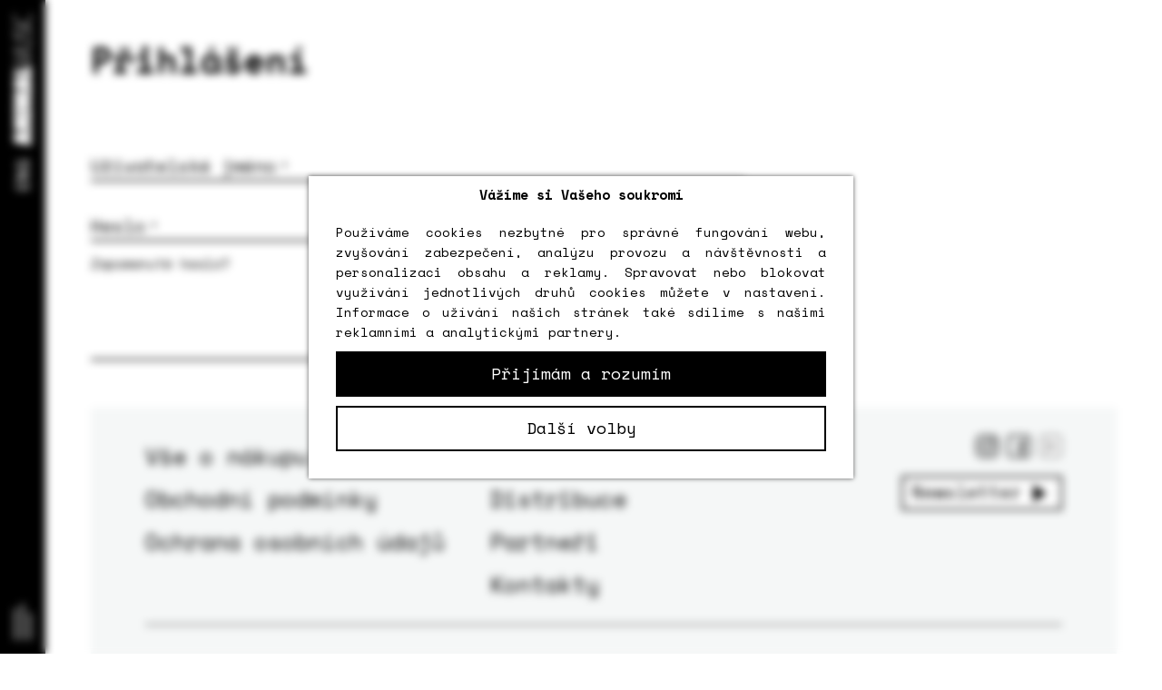

--- FILE ---
content_type: text/html; charset=utf-8
request_url: https://animalmusic.cz/user/login?current=novinky
body_size: 7256
content:
<!DOCTYPE html>
<html lang="cs" dir="ltr"
  xmlns:og="https://ogp.me/ns#">
<head>
  <link rel="profile" href="http://www.w3.org/1999/xhtml/vocab" />
  <meta name="viewport" content="width=device-width, initial-scale=1.0">
  <meta http-equiv="Content-Type" content="text/html; charset=utf-8" />
<link rel="shortcut icon" href="https://animalmusic.cz/sites/all/themes/animalmusic/favicon.ico" type="image/vnd.microsoft.icon" />
<meta name="generator" content="Drupal 7 (https://www.drupal.org)" />
<link rel="canonical" href="https://animalmusic.cz/user/login" />
<link rel="shortlink" href="https://animalmusic.cz/user/login" />
<meta property="og:site_name" content="Animal Music" />
<meta property="og:type" content="article" />
<meta property="og:url" content="https://animalmusic.cz/user/login" />
<meta property="og:title" content="User account" />
<noscript><img height="1" width="1" style="display:none" src="https://www.facebook.com/tr?id=331043090703797&ev=PageView&noscript=1"/></noscript>
<!-- Facebook Pixel Code -->
<script type='text/plain' data-cookiecategory='marketing'>
!function(f,b,e,v,n,t,s){if(f.fbq)return;n=f.fbq=function(){n.callMethod?
n.callMethod.apply(n,arguments):n.queue.push(arguments)};if(!f._fbq)f._fbq=n;
n.push=n;n.loaded=!0;n.version='2.0';n.queue=[];t=b.createElement(e);t.async=!0;
t.src=v;s=b.getElementsByTagName(e)[0];s.parentNode.insertBefore(t,s)}(window,
document,'script','//connect.facebook.net/en_US/fbevents.js');

fbq('init', '331043090703797');
fbq('track', 'PageView');
</script>
<noscript><img height='1' width='1' style='display:none' data-src='https://www.facebook.com/tr?id=331043090703797&ev=PageView&noscript=1' data-cookiecategory='marketing' /></noscript>
<!-- End Facebook Pixel Code -->
  <title>User account | Animal Music</title>
  <link type="text/css" rel="stylesheet" href="https://animalmusic.cz/sites/default/files/css/css_lQaZfjVpwP_oGNqdtWCSpJT1EMqXdMiU84ekLLxQnc4.css" media="all" />
<link type="text/css" rel="stylesheet" href="https://animalmusic.cz/sites/default/files/css/css_0EWb8j6QD2Xi8tMp4VU-lKqRlhTPCR49aw7IIS3nFwI.css" media="all" />
<link type="text/css" rel="stylesheet" href="https://animalmusic.cz/sites/default/files/css/css_wPgYhambjm9sOSUoBSMxND0QAOIujlt3d_u2Bjrku2A.css" media="all" />
<link type="text/css" rel="stylesheet" href="https://animalmusic.cz/sites/default/files/css/css_BRoU4tcb3iLSq9_n6rAh5J5heS_UJJPk4QvrIPsuQkY.css" media="all" />
  <!-- HTML5 element support for IE6-8 -->
  <!--[if lt IE 9]>
    <script src="https://cdn.jsdelivr.net/html5shiv/3.7.3/html5shiv-printshiv.min.js"></script>
  <![endif]-->
  <script src="https://animalmusic.cz/sites/default/files/js/js_6UR8aB1w5-y_vdUUdWDWlX2QhWu_qIXlEGEV48YgV-c.js"></script>
<script src="https://animalmusic.cz/sites/default/files/js/js_xV6Ci9u29AkTEHmXt1bQST82ugRXfQqLgt7G_MRK60U.js"></script>
<script src="https://animalmusic.cz/sites/default/files/js/js_aVMXYmia4mIFHyQAK60MzFuBt6UvAyRyWs-yg7s6bXc.js"></script>
<script src="https://animalmusic.cz/sites/default/files/js/js_DxKktZ_AvxIvWgky1bvaESpCj2Hc6zjVDi8QAKWx2G8.js"></script>
<script src="https://www.googletagmanager.com/gtag/js?id=UA-12513129-1"></script>
<script>window.dataLayer = window.dataLayer || [];function gtag(){dataLayer.push(arguments)};gtag("js", new Date());gtag("set", "developer_id.dMDhkMT", true);gtag("config", "UA-12513129-1", {"groups":"default","anonymize_ip":true});</script>
<script src="https://animalmusic.cz/sites/default/files/js/js_eTMJpXvWdqmx4WEYqO-U2iJpOLLEALy5U8jo5cYfI0M.js"></script>
<script src="https://animalmusic.cz/sites/default/files/js/js_xL3r44gvadHwt-V1kQuW8Rzg_GebNBDmkWFdqG6dQUU.js"></script>
<script src="https://animalmusic.cz/sites/default/files/js/js_Flae9ONy-42WzaqQ4Gpuzb-To14E03x8u3ZCgktZFuM.js"></script>
<script>jQuery.extend(Drupal.settings, {"basePath":"\/","pathPrefix":"","setHasJsCookie":0,"ajaxPageState":{"theme":"animalmusic","theme_token":"tomqMXTdDVM5uRztJXM9YGDcrvFi5t42pYkUtzyi3vI","js":{"sites\/all\/themes\/bootstrap\/js\/bootstrap.js":1,"sites\/all\/modules\/contrib\/jquery_update\/replace\/jquery\/2.2\/jquery.min.js":1,"misc\/jquery-extend-3.4.0.js":1,"misc\/jquery-html-prefilter-3.5.0-backport.js":1,"misc\/jquery.once.js":1,"misc\/drupal.js":1,"sites\/all\/modules\/contrib\/jquery_update\/js\/jquery_browser.js":1,"sites\/all\/modules\/contrib\/select2\/js\/Drupal.select2.js":1,"misc\/form-single-submit.js":1,"sites\/all\/modules\/contrib\/admin_menu\/admin_devel\/admin_devel.js":1,"sites\/all\/modules\/contrib\/commerce_add_to_cart_confirmation\/js\/commerce_add_to_cart_confirmation.js":1,"profiles\/commerce_kickstart\/modules\/commerce_kickstart\/commerce_kickstart_search\/commerce_kickstart_search.js":1,"sites\/all\/modules\/contrib\/entityreference\/js\/entityreference.js":1,"public:\/\/languages\/cs_i4NoW0Wb-AjLoxA1b8hgvUcyVuMa9Z-sCbuv7WzGFnk.js":1,"sites\/all\/modules\/contrib\/iframe\/iframe.js":1,"sites\/all\/modules\/contrib\/lightbox2\/js\/lightbox.js":1,"sites\/all\/modules\/contrib\/video\/js\/video.js":1,"sites\/all\/modules\/contrib\/google_analytics\/googleanalytics.js":1,"https:\/\/www.googletagmanager.com\/gtag\/js?id=UA-12513129-1":1,"0":1,"sites\/all\/libraries\/select2\/select2.min.js":1,"sites\/all\/libraries\/select2\/select2_locale_cs.js":1,"sites\/all\/modules\/contrib\/antibot\/js\/antibot.js":1,"sites\/all\/themes\/animalmusic\/bootstrap\/js\/affix.js":1,"sites\/all\/themes\/animalmusic\/bootstrap\/js\/alert.js":1,"sites\/all\/themes\/animalmusic\/bootstrap\/js\/button.js":1,"sites\/all\/themes\/animalmusic\/bootstrap\/js\/carousel.js":1,"sites\/all\/themes\/animalmusic\/bootstrap\/js\/collapse.js":1,"sites\/all\/themes\/animalmusic\/bootstrap\/js\/dropdown.js":1,"sites\/all\/themes\/animalmusic\/bootstrap\/js\/modal.js":1,"sites\/all\/themes\/animalmusic\/bootstrap\/js\/tooltip.js":1,"sites\/all\/themes\/animalmusic\/bootstrap\/js\/popover.js":1,"sites\/all\/themes\/animalmusic\/bootstrap\/js\/scrollspy.js":1,"sites\/all\/themes\/animalmusic\/bootstrap\/js\/tab.js":1,"sites\/all\/themes\/animalmusic\/bootstrap\/js\/transition.js":1,"sites\/all\/themes\/animalmusic\/js\/custom.js":1,"sites\/all\/themes\/animalmusic\/js\/slick.min.js":1,"public:\/\/facebook_tracking_pixel\/fb_tkpx.331043090703797.js":1},"css":{"modules\/system\/system.base.css":1,"sites\/all\/modules\/contrib\/commerce_add_to_cart_confirmation\/css\/commerce_add_to_cart_confirmation.css":1,"sites\/all\/modules\/contrib\/date\/date_repeat_field\/date_repeat_field.css":1,"modules\/field\/theme\/field.css":1,"sites\/all\/modules\/contrib\/menu_attach_block\/menu_attach_block.css":1,"modules\/node\/node.css":1,"sites\/all\/modules\/contrib\/views\/css\/views.css":1,"sites\/all\/modules\/contrib\/ckeditor\/css\/ckeditor.css":1,"sites\/all\/modules\/contrib\/ctools\/css\/ctools.css":1,"sites\/all\/modules\/contrib\/lightbox2\/css\/lightbox.css":1,"sites\/all\/modules\/contrib\/video\/css\/video.css":1,"sites\/all\/modules\/contrib\/commerce\/modules\/line_item\/theme\/commerce_line_item.theme.css":1,"modules\/locale\/locale.css":1,"sites\/all\/libraries\/select2\/select2.css":1,"sites\/all\/modules\/contrib\/select2\/css\/select2_integration.css":1,"sites\/all\/themes\/animalmusic\/less\/style.less":1,"sites\/all\/themes\/animalmusic\/less\/slick.less":1,"sites\/all\/themes\/animalmusic\/less\/custom.less":1}},"lightbox2":{"rtl":"0","file_path":"\/(\\w\\w\/)public:\/","default_image":"\/sites\/all\/modules\/contrib\/lightbox2\/images\/brokenimage.jpg","border_size":0,"font_color":"000","box_color":"fff","top_position":"50","overlay_opacity":"0.8","overlay_color":"000","disable_close_click":1,"resize_sequence":0,"resize_speed":400,"fade_in_speed":400,"slide_down_speed":600,"use_alt_layout":0,"disable_resize":0,"disable_zoom":1,"force_show_nav":0,"show_caption":1,"loop_items":0,"node_link_text":"View Image Details","node_link_target":0,"image_count":"","video_count":"Video !current of !total","page_count":"Page !current of !total","lite_press_x_close":"press \u003Ca href=\u0022#\u0022 onclick=\u0022hideLightbox(); return FALSE;\u0022\u003E\u003Ckbd\u003Ex\u003C\/kbd\u003E\u003C\/a\u003E to close","download_link_text":"","enable_login":false,"enable_contact":false,"keys_close":"c x 27","keys_previous":"p 37","keys_next":"n 39","keys_zoom":"z","keys_play_pause":"32","display_image_size":"original","image_node_sizes":"()","trigger_lightbox_classes":"","trigger_lightbox_group_classes":"","trigger_slideshow_classes":"","trigger_lightframe_classes":"","trigger_lightframe_group_classes":"","custom_class_handler":0,"custom_trigger_classes":"","disable_for_gallery_lists":true,"disable_for_acidfree_gallery_lists":true,"enable_acidfree_videos":true,"slideshow_interval":5000,"slideshow_automatic_start":0,"slideshow_automatic_exit":0,"show_play_pause":0,"pause_on_next_click":0,"pause_on_previous_click":0,"loop_slides":0,"iframe_width":600,"iframe_height":400,"iframe_border":1,"enable_video":0,"useragent":"Mozilla\/5.0 (Macintosh; Intel Mac OS X 10_15_7) AppleWebKit\/537.36 (KHTML, like Gecko) Chrome\/131.0.0.0 Safari\/537.36; ClaudeBot\/1.0; +claudebot@anthropic.com)"},"better_exposed_filters":{"views":{"shopping_cart":{"displays":{"block":{"filters":[]}}}}},"googleanalytics":{"account":["UA-12513129-1"],"trackOutbound":1,"trackMailto":1,"trackDownload":1,"trackDownloadExtensions":"7z|aac|arc|arj|asf|asx|avi|bin|csv|doc(x|m)?|dot(x|m)?|exe|flv|gif|gz|gzip|hqx|jar|jpe?g|js|mp(2|3|4|e?g)|mov(ie)?|msi|msp|pdf|phps|png|ppt(x|m)?|pot(x|m)?|pps(x|m)?|ppam|sld(x|m)?|thmx|qtm?|ra(m|r)?|sea|sit|tar|tgz|torrent|txt|wav|wma|wmv|wpd|xls(x|m|b)?|xlt(x|m)|xlam|xml|z|zip"},"select_2":{"excludes":{"by_selectors":[".form-item-customer-profile-shipping-addressbook select",".form-item-customer-profile-billing-addressbook select","#payment-details select"],"by_id":{"values":[],"reg_exs":[]},"by_class":[]},"branch":3,"default_settings":{"separator":"\u00b6","jqui_sortable":false,"dropdownAutoWidth":true,"width":"element","containerCssClass":"","minimumResultsForSearch":"15"},"process_all_selects_on_page":true,"no_version_check":false,"elements":[],"settings_updated":true},"antibot":{"forms":{"user-login":{"action":"\/user\/login?current=novinky","key":"ff38b4702d3f41a2363685dc7342ac13"}}},"urlIsAjaxTrusted":{"\/user\/login?current=novinky":true},"commerceAddToCartConfirmation":{"overlayClass":"commerce_add_to_cart_confirmation_overlay","overlayParentSelector":"body","overlayContentSelector":".commerce-add-to-cart-confirmation"},"bootstrap":{"anchorsFix":"0","anchorsSmoothScrolling":"0","formHasError":1,"popoverEnabled":1,"popoverOptions":{"animation":1,"html":0,"placement":"right","selector":"","trigger":"click","triggerAutoclose":1,"title":"","content":"","delay":0,"container":"body"},"tooltipEnabled":1,"tooltipOptions":{"animation":1,"html":0,"placement":"auto left","selector":"","trigger":"hover focus","delay":0,"container":"body"}}});</script>

  <script src="https://widget.packeta.com/v6/www/js/library.js"></script>
  <script>
		var packetaApiKey = '1cd591fe29916d97';
		/*
			This function will receive either a pickup point object, or null if the user
			did not select anything, e.g. if they used the close icon in top-right corner
			of the widget, or if they pressed the escape key.
		*/
		function showSelectedPickupPoint(point)
		{
			var pointNameElement = document.getElementById('packeta-selector-branch-name');
			var idElement = document.getElementById('packeta-selector-branch-id');
			if(point) {
				pointNameElement.value = point.place + ", " + point.name + ", " + point.zip + " " + point.city;
				idElement.value = point.id;
			}
			else {
				pointNameElement.value = "";
				idElement.value = "";
			}
		};
	</script>
</head>
<body class="html not-front not-logged-in no-sidebars page-user page-user-login i18n-cs " >
    <div id="skip-link">
    <a href="#main-content" class="element-invisible element-focusable">Přejít k hlavnímu obsahu</a>
    </div>
           
<div class="mobile-only menu-button-mobile-wrapper">
    <div class="menu-button-mobile" data-toggle="collapse" data-target=".navbar-collapse"></div>
</div>
<header id="navbar">
    <div class="rotated">
    <!--
        <div class="navbar-header">
            <div class="nav-hamburger-wrapper" data-toggle="collapse" data-target=".navbar-collapse">
                <div class="cell-vertical-wrapper">
                    <div class="cell-middle">
                        <div class="nav-hamburger">
                            <span></span>
                        </div>
                    </div>
                </div>
            </div>  
    -->        
            <div class="menu-button" data-toggle="collapse" data-target=".navbar-collapse"></div>
                            <div class="navbar-collapse collapse">
                                                                                                                 
                                        <div class="region region-navigation">
    <section id="block-menu-menu-user-menu" class="block block-menu clearfix">

      
  <ul class="menu nav"><li class="first leaf active-trail login-special active"><a href="/user/login?current=user/login" class="active-trail active">Log in</a></li>
<li class="leaf"><a href="/kontakt">Kontakty</a></li>
<li class="leaf"><a href="/partneri">Partneři</a></li>
<li class="leaf hidden visible-xs"><a href="/merch">Merch</a></li>
<li class="leaf"><a href="/koncerty">Koncerty</a></li>
<li class="leaf hidden visible-xs"><a href="/novinky">Novinky</a></li>
<li class="leaf hidden visible-xs"><a href="/umelci">Umělci</a></li>
<li class="last leaf hidden visible-xs"><a href="/katalog">Alba</a></li>
</ul>
</section>
  </div>
                                     
                </div>
                                       <a class="logo navbar-btn pull-right" href="/" title="Domů">
                    <img src="/sites/all/themes/animalmusic/images/svg/logo.svg" alt="Domů" class="img-responsive center-block" />
                </a>
                                            
                        <div class="region region-navigation-top">
    <section id="block-views-shopping-cart-block" class="block block-views pull-right clearfix">

      
  <div class="view view-shopping-cart view-id-shopping_cart view-display-id-block view-dom-id-992443dddac2c4b73fdf3bc1f720ad54">
        
  
  
      <div class="view-empty">
      <p>Prázdný</p>
<div class="line-item-summary">
      <div class="line-item-total">
    <span class="line-item-total-label">Celkem:</span> <span class="line-item-total-raw">0,00 Kč</span>
  </div>
    <ul class="links list-inline"><li class="line-item-summary-checkout first last"><a href="/cart" rel="nofollow">Objednat</a></li>
</ul></div>
    </div>
  
  
  
  
  
  
</div>
</section>
<section id="block-locale-language" class="block block-locale pull-right clearfix">

      
  <ul class="language-switcher-locale-url"><li class="cs first active"><a href="/user/login" class="language-link active" xml:lang="cs">CZE</a></li>
<li class="en last"><a href="/en/user/login" class="language-link" xml:lang="en">ENG</a></li>
</ul>
</section>
<section id="block-menu-menu-menu-promo" class="block block-menu pull-right clearfix">

      
  <ul class="menu nav"><li class="first leaf hidden-xs"><a href="/katalog">Alba</a></li>
<li class="leaf hidden-xs"><a href="/umelci">Umělci</a></li>
<li class="leaf hidden-xs"><a href="/koncerty">Koncerty</a></li>
<li class="leaf hidden-xs"><a href="/merch">Merch</a></li>
<li class="last leaf hidden-xs"><a href="/novinky">Novinky</a></li>
</ul>
</section>
  </div>
           
    
                                  
    </div>     
</header>
<div class=" hidden visible-xs">
    <div class="mobile-menu navbar-collapse collapse">
                      <div class="region region-mobile-menu">
    <section id="block-multiblock-1" class="block block-multiblock block-menu block-menu-menu-user-menu-instance clearfix">

      
  <ul class="menu nav"><li class="first leaf active-trail login-special active"><a href="/user/login?current=user/login" class="active-trail active">Log in</a></li>
<li class="leaf"><a href="/kontakt">Kontakty</a></li>
<li class="leaf"><a href="/partneri">Partneři</a></li>
<li class="leaf hidden visible-xs"><a href="/merch">Merch</a></li>
<li class="leaf"><a href="/koncerty">Koncerty</a></li>
<li class="leaf hidden visible-xs"><a href="/novinky">Novinky</a></li>
<li class="leaf hidden visible-xs"><a href="/umelci">Umělci</a></li>
<li class="last leaf hidden visible-xs"><a href="/katalog">Alba</a></li>
</ul>
</section>
  </div>
              
    </div>
</div>

<div class="main-container ">
     
  <header role="banner" id="page-header">
    
      </header> <!-- /#page-header -->

  <div class="">

    
    <section>

            <a id="main-content"></a>
                                                                <div class="region region-content">
    <noscript>
  <style>form.antibot { display: none !important; }</style>
  <div class="antibot-no-js antibot-message antibot-message-warning messages warning">
    You must have JavaScript enabled to use this form.  </div>
</noscript>
<section id="block-system-main" class="block block-system clearfix">

      
  <form class="antibot" action="/antibot" method="post" id="user-login" accept-charset="UTF-8"><div><div class="h1 cs-only">Přihlášení</div>
<div class="h1 en-only">Login</div>
<div class="overriden-user-login-form-wrapper">
  <div id="user_login_form"><h1>Přihlášení</h1><div class="form-item form-item-name form-type-textfield form-group"> <label class="control-label" for="edit-name">Uživatelské jméno <span class="form-required" title="Toto pole je povinné.">*</span></label>
<input class="form-control form-text required" title="Zadejte své uživatelské jméno pro Animal Music." data-toggle="tooltip" type="text" id="edit-name" name="name" value="" size="60" maxlength="60" /></div><div class="form-item form-item-pass form-type-password form-group"> <label class="control-label" for="edit-pass">Heslo <span class="form-required" title="Toto pole je povinné.">*</span></label>
<input class="form-control form-text required" title="Zadejte své heslo." data-toggle="tooltip" type="password" id="edit-pass" name="pass" size="60" maxlength="128" /></div><a href="/user/password" class="login-password" title="Get a new password">Zapomenuté heslo?</a><input type="hidden" name="form_build_id" value="form-4ROUwAysEJQ2lmeoV7KQ1ZLPfF_iNET13ZvXfKziwVs" />
<input type="hidden" name="form_id" value="user_login" />
<input type="hidden" name="antibot_key" value="" />
<div class="form-actions form-wrapper form-group" id="edit-actions"><button type="submit" id="edit-submit" name="op" value="Přihlásit se" class="btn btn-primary form-submit">Přihlásit se</button>
</div></div><div class="create-account clearfix"><h2>I don't have an account</h2><a href="/user/register" class="login-register" title="Create a new account">Vytvořit účet</a></div>  
</div></div></form>
</section>
<section id="block-block-10" class="block block-block clearfix">

      
  <div class="footer">
<div class="footer-first-row">
<div class="footer-menu">
<div class="footer-menu-first"><a href="/sites/default/files/how_to_use_cs_24.pdf">Vše o nákupu</a> <a href="/sites/default/files/pdf/terms_and_conditions_cs.pdf">Obchodní podmínky</a> <a href="/sites/default/files/pdf/privacy_policy_cs.pdf">Ochrana osobních údajů</a></div>
<div class="footer-menu-second"><a href="/pro-novinare">Pro novináře</a> <a href="/distribuce">Distribuce</a> <a href="/partneri">Partneři</a> <a href="/kontakt">Kontakty</a></div>
</div>
<div class="footer-social-media">
<div class="footer-social-icons">
<div class="instagram"><a href="https://www.instagram.com/animal_music_label/" target="”_blank”"><img src="/sites/all/themes/animalmusic/images/icons/instagram_icon_artist.png" /></a></div>
<div class="facebook"><a href="https://www.facebook.com/animalmusiclabel" target="”_blank”"><img src="/sites/all/themes/animalmusic/images/icons/facebook_icon_artist.png" /> </a></div>
<div class="youtube"><a href="https://www.youtube.com/channel/UCAO6hIDfyjq0ZK9YpfIKS3Q" target="”_blank”"><img src="/sites/all/themes/animalmusic/images/icons/youtube.png" /> </a></div>
</div>
<div class="newsletter-button"><a href="/newsletter">Newsletter </a></p>
<div class="btn-more-icon">&nbsp;</div>
</div>
</div>
</div>
<div class="footer-second-row">
<div class="footer-logo"><a href="/"><img src="/sites/default/files/animal_music_logo_transparent.png" /></a></div>
<div class="footer-copyright">&nbsp;Animal Music ©2023</div>
</div>
</div>

</section>
<section id="block-block-1" class="block block-block clearfix">

      
  <p><strong>Partneři</strong></p>

</section>
  </div>
    </section>

    
  </div>
</div>    
    <script src="https://animalmusic.cz/sites/default/files/js/js_MRdvkC2u4oGsp5wVxBG1pGV5NrCPW3mssHxIn6G9tGE.js"></script>

    <script>
        var packetaSelectorOpen = '#edit-commerce-shipping-shipping-service-z-silkovna-cz-cs-';
        var packetaSelectorBranchName = '.packeta-selector-branch-name';
        var packetaSelectorBranchId = '.packeta-selector-branch-id';

        var packetaPrimaryButtonColor = '#39b54a';
        var packetaBackgroundColor = '#ffffff';
        var packetaFontColor = '#555555';
        var packetaFontFamily = 'Times New Roman';
    </script>

    <script type="text/plain" src="https://widget.packeta.com/v6/www/js/packetaWidget.js" data-api-key="1cd591fe29916d97"></script>
    <!-- Ecomail starts -->
    <script type="text/javascript">
      ;(function(p,l,o,w,i,n,g){if(!p[i]){p.GlobalSnowplowNamespace=p.GlobalSnowplowNamespace||[];
        p.GlobalSnowplowNamespace.push(i);p[i]=function(){(p[i].q=p[i].q||[]).push(arguments)
        };p[i].q=p[i].q||[];n=l.createElement(o);g=l.getElementsByTagName(o)[0];n.async=1;
        n.src=w;g.parentNode.insertBefore(n,g)}}(window,document,"script","//d70shl7vidtft.cloudfront.net/ecmtr-2.4.2.js","ecotrack"));
      window.ecotrack('newTracker', 'cf', 'd2dpiwfhf3tz0r.cloudfront.net', { /* Initialise a tracker */
        appId: 'animalmusic'
      });
      window.ecotrack('setUserIdFromLocation', 'ecmid');
      window.ecotrack('trackPageView');
    </script>
    <!-- Ecomail stops -->
    <script src="https://hrabos-gdpr.aira.cz/3abe31c5-401f-40ab-b2cb-016131df1424/init.js" type="text/javascript"></script>
</body>
</html>


--- FILE ---
content_type: text/javascript
request_url: https://animalmusic.cz/sites/default/files/js/js_aVMXYmia4mIFHyQAK60MzFuBt6UvAyRyWs-yg7s6bXc.js
body_size: 1109
content:
(function($) {

/**
 * jQuery debugging helper.
 *
 * Invented for Dreditor.
 *
 * @usage
 *   $.debug(var [, name]);
 *   $variable.debug( [name] );
 */
jQuery.extend({
  debug: function () {
    // Setup debug storage in global window. We want to look into it.
    window.debug = window.debug || [];

    args = jQuery.makeArray(arguments);
    // Determine data source; this is an object for $variable.debug().
    // Also determine the identifier to store data with.
    if (typeof this == 'object') {
      var name = (args.length ? args[0] : window.debug.length);
      var data = this;
    }
    else {
      var name = (args.length > 1 ? args.pop() : window.debug.length);
      var data = args[0];
    }
    // Store data.
    window.debug[name] = data;
    // Dump data into Firebug console.
    if (typeof console != 'undefined') {
      console.log(name, data);
    }
    return this;
  }
});
// @todo Is this the right way?
jQuery.fn.debug = jQuery.debug;

})(jQuery);
;
(function ($) {
  Drupal.behaviors.commerce_add_to_cart_confirmation_overlay = {
    attach:function (context, settings) {
      var overlayClass = 'commerce_add_to_cart_confirmation_overlay';
      var overlayParentSelector = 'body';
      var overlayContentSelector = '.commerce-add-to-cart-confirmation';

      // Determine the appropriate overlay class and parent selector based on the settings array.
      if (typeof settings.commerceAddToCartConfirmation != 'undefined') {
        if (typeof settings.commerceAddToCartConfirmation.overlayClass != 'undefined') {
          overlayClass = settings.commerceAddToCartConfirmation.overlayClass;
        }

        if (typeof settings.commerceAddToCartConfirmation.overlayParentSelector != 'undefined') {
          overlayParentSelector = settings.commerceAddToCartConfirmation.overlayParentSelector;
        }
      }

      if (typeof settings.commerceAddToCartConfirmation.overlayContentSelector != 'undefined') {
          overlayContentSelector = settings.commerceAddToCartConfirmation.overlayContentSelector;
      }

      if ($(overlayContentSelector).length > 0) {
        // Add the background overlay.
        $(overlayParentSelector).once().append('<div class="' + overlayClass + '"></div>');

        // Enable the close link.
        $('.commerce-add-to-cart-confirmation-close').bind('click touchend', function(e) {
          e.preventDefault();
          $(overlayContentSelector).remove();
          $('.' + overlayClass).remove();
        });
      }
    }
  }
})(jQuery);
;
(function ($) {

  // Disable checkboxes when the user clicks on one of them. (prevent
  // multi-clic
  Drupal.behaviors.kickstartSearch = {
    attach:function (context) {
      $('.facetapi-checkbox').bind('click', function(e) {
        $('.facetapi-checkbox').attr("disabled", true);
      });
    }
  }
})(jQuery);
;
(function ($) {
    'use strict';
    Drupal.behaviors.ACChangeEnterBehavior = {
        attach: function (context, settings) {
            $('input.form-autocomplete', context).once('ac-change-enter-behavior', function() {
                $(this).keypress(function(e) {
                    var ac = $('#autocomplete');
                    if (e.keyCode == 13 && typeof ac[0] != 'undefined') {
                        e.preventDefault();
                        ac.each(function () {
                            if(this.owner.selected == false){
                                this.owner.selectDown();
                            }
                            this.owner.hidePopup();
                        });
                        $(this).trigger('change');
                    }
                });
            });
        }
    };
}(jQuery));
;


--- FILE ---
content_type: image/svg+xml
request_url: https://animalmusic.cz/sites/all/themes/animalmusic/images/svg/sipka.svg
body_size: 216
content:
<?xml version="1.0" encoding="utf-8"?>
<!-- Generator: Adobe Illustrator 19.0.0, SVG Export Plug-In . SVG Version: 6.00 Build 0)  -->
<svg version="1.1" id="Layer_1" xmlns="http://www.w3.org/2000/svg" xmlns:xlink="http://www.w3.org/1999/xlink" x="0px" y="0px"
	 width="15px" height="19px" viewBox="0 0 15 19" style="enable-background:new 0 0 15 19;" xml:space="preserve">
<polygon id="XMLID_406_" points="0,0 0,19 15,9.5 "/>
</svg>


--- FILE ---
content_type: image/svg+xml
request_url: https://animalmusic.cz/sites/all/themes/animalmusic/images/svg/menu_button.svg
body_size: 259
content:
<?xml version="1.0" encoding="utf-8"?>
<!-- Generator: Adobe Illustrator 21.0.2, SVG Export Plug-In . SVG Version: 6.00 Build 0)  -->
<svg version="1.1" id="Layer_1" xmlns="http://www.w3.org/2000/svg" xmlns:xlink="http://www.w3.org/1999/xlink" x="0px" y="0px"
	 viewBox="0 0 40 18" style="enable-background:new 0 0 40 18;" xml:space="preserve">
<style type="text/css">
	.st0{fill:#FFFFFF;}
</style>
<rect id="XMLID_1_" class="st0" width="35" height="2"/>
<rect id="XMLID_4_" y="16" class="st0" width="30" height="2"/>
<rect id="XMLID_3_" y="8" class="st0" width="40" height="2"/>
</svg>


--- FILE ---
content_type: image/svg+xml
request_url: https://animalmusic.cz/sites/all/themes/animalmusic/images/svg/logo.svg
body_size: 1582
content:
<?xml version="1.0" encoding="utf-8"?>
<!-- Generator: Adobe Illustrator 21.0.2, SVG Export Plug-In . SVG Version: 6.00 Build 0)  -->
<svg version="1.1" id="Layer_1" xmlns="http://www.w3.org/2000/svg" xmlns:xlink="http://www.w3.org/1999/xlink" x="0px" y="0px"
	 viewBox="0 0 145 20" style="enable-background:new 0 0 145 20;" xml:space="preserve">
<style type="text/css">
	.st0{fill:#FFFFFF;}
</style>
<g id="XMLID_355_">
	<path id="XMLID_356_" class="st0" d="M111.1,19.9c-1-0.2-1.8-0.6-2.5-1.3c-0.7-0.7-1.2-1.6-1.5-3l-0.2-0.6V7.6V0.2h0.5h0.6v6.6
		c0,3.9,0,6.9,0.1,7.4c0.2,3.1,1.7,4.7,4.2,4.7c1.1,0,2-0.3,2.7-1.1c0.7-0.7,1.1-1.5,1.4-2.9c0.1-0.6,0.1-0.7,0.2-7.7V0.1h0.6h0.6V7
		c0,6.2,0,7-0.1,7.6c-0.5,3-1.9,4.8-4.2,5.2C112.6,20,111.7,20,111.1,19.9L111.1,19.9z M140.2,19.9c-1.5-0.2-2.7-0.8-3.8-1.8
		c-0.9-0.9-1.4-1.8-1.9-3.1c-1.2-3.2-1.1-7.7,0.3-10.7c0.9-2.3,2.5-3.7,4.6-4.2c0.3-0.1,0.7-0.1,1.7-0.1c1.4,0,2.1,0.1,3,0.5
		c0.8,0.3,0.8,0.3,0.6,0.8c-0.1,0.3-0.1,0.5-0.2,0.5c0,0-0.4-0.1-0.7-0.2c-1-0.4-1.5-0.5-2.7-0.5c-0.9,0-1.1,0-1.6,0.1
		c-1,0.2-1.7,0.6-2.4,1.3c-1.2,1.2-2,3-2.4,5.3c-0.1,0.9-0.1,3.4,0,4.3c0.6,2.3,1.3,3.9,2.5,5.2c1.2,1.2,2.7,1.7,4.6,1.5
		c0.8-0.1,1.8-0.3,2.5-0.6l0.4-0.2l0.1,0.4c0.1,0.3,0.2,0.6,0.2,0.6c0.1,0.2-1.2,0.6-2.2,0.8C142.2,19.9,140.6,20,140.2,19.9
		L140.2,19.9z M122.3,19.8c-1-0.1-1.7-0.3-2.4-0.7c-0.4-0.2-0.4-0.2-0.1-0.8L120,18l0.6,0.3c0.9,0.4,1.3,0.5,2.3,0.5
		c0.7,0,1,0,1.3-0.1c2.1-0.5,3.1-2.3,2.7-4.5c-0.3-1.4-1-2.3-3.4-4.2c-1.9-1.5-2.6-2.2-3.1-3.2c-0.6-1.3-0.7-3.1-0.1-4.4
		c0.5-1.2,1.5-2,2.7-2.3c0.9-0.2,2.4-0.1,3.5,0.3c0.8,0.3,0.8,0.3,0.7,0.9c-0.1,0.3-0.2,0.5-0.2,0.5s-0.2-0.1-0.4-0.2
		c-0.7-0.3-1.3-0.4-2.3-0.5c-1,0-1.3,0.1-1.9,0.5c-0.5,0.3-0.8,0.9-1.1,1.5C121,3.8,121,5,121.2,5.7c0.4,1.2,1.1,2,3.1,3.5
		c1.6,1.2,2.3,1.9,2.8,2.7c1,1.5,1.2,3.3,0.7,5c-0.4,1.3-1.5,2.3-3,2.8c-0.4,0.1-0.7,0.1-1.4,0.2C122.9,19.9,122.4,19.9,122.3,19.8
		L122.3,19.8z M0,19.7c0,0,0.3-1.9,0.6-4.3C2,5.8,2.8,0.4,2.8,0.3c0-0.1,1.5-0.1,5.1-0.1H13v0.2c0,0.1,0.4,2.9,0.9,6.1
		s1.1,7.4,1.4,9.3s0.5,3.5,0.5,3.6v0.2h-3.5H8.8v-0.1c0-0.1-0.2-3.4-0.2-3.7c0-0.1-0.2-0.1-0.7-0.1H7.2v0.5c0,0.3-0.1,1-0.1,1.7
		S7,19.2,7,19.4v0.3H3.5C1.6,19.7,0,19.7,0,19.7L0,19.7z M8.3,8.2V5.9H8H7.7v2.3c0,1.3,0,2.3,0,2.4s0.1,0.1,0.3,0.1h0.2V8.2H8.3z
		 M16.5,10V0.2h3.1h3.1l0.7,2.2c0.7,2,0.7,2.2,0.9,2.2h0.2V2.4V0.2h3h3V10v9.7h-3h-3v-1.5v-1.5l-0.7-2.2c-0.6-1.9-0.7-2.2-0.9-2.2
		c-0.1,0-0.1,0.1-0.1,3.7v3.7h-3.1h-3.1L16.5,10L16.5,10z M31.6,10V0.2h3.3h3.3V10v9.7h-3.3h-3.3V10L31.6,10z M39.4,10V0.2h4.4h4.4
		v0.2c0,0.1,0.2,1.3,0.4,2.6L49,5.5v1.9v1.9h0.3h0.3V7.5V5.7L50,3c0.2-1.5,0.4-2.7,0.4-2.7s1.5-0.1,4.4-0.1h4.4V10v9.7h-3h-3v-4.5
		v-4.5h-0.3h-0.3v1.9v1.9l-0.4,2.4c-0.2,1.3-0.4,2.5-0.4,2.7v0.2h-2.4H47v-0.2c0-0.1-0.2-1.4-0.4-2.9L46,14v-1.7v-1.7h-0.3h-0.3v4.5
		v4.5h-3h-3L39.4,10L39.4,10z M59.8,19.6c0-0.1,0.3-2,0.6-4.4s1-6.6,1.4-9.4s0.8-5.2,0.8-5.3V0.3h5.1h5.1L73.5,5
		c0.4,2.6,0.8,5.7,1,6.9s0.5,3.4,0.7,4.9s0.4,2.8,0.4,2.9s-0.2,0.1-3.5,0.1h-3.5v-0.5c0-0.3-0.1-1.1-0.1-1.8c0-0.7-0.1-1.3-0.1-1.4
		S68.3,16,67.7,16S67,16,67,16.1s-0.2,3.4-0.2,3.7c0,0.1-0.7,0.1-3.5,0.1C60,19.7,59.8,19.7,59.8,19.6L59.8,19.6z M68,8.2V5.8h-0.3
		h-0.3v2.4v2.4h0.3H68V8.2L68,8.2z M76.3,10V0.2h3.3h3.3v6.6v6.6h2h2v3.1v3.1h-5.3h-5.3V10L76.3,10z M89.9,9.9V0.2h0.9h0.9l0.1,0.2
		c0,0.1,0.2,0.8,0.4,1.5c0.2,0.7,0.6,2.3,0.9,3.4S93.8,8,94,8.6c0.9,3.6,2.6,9.9,2.6,10s0,0.1,0.1,0.1c0,0,0.3-0.8,1.1-3.9
		c0.2-0.8,0.8-3,1.4-5.1c0.6-2,1.4-5,1.8-6.6c0.4-1.6,0.8-2.9,0.8-3s0.1-0.1,0.9-0.1h0.9v9.8v9.8h-0.5h-0.5v-8.1c0-4.4,0-8.4,0-8.9
		c0.1-1.7,0-1.5-2.6,8.1l-2.5,8.9h-0.8c-0.5,0-0.9,0-0.9,0s-0.7-2.6-1.5-5.7c-2.6-9.8-3.1-12-3.2-12H91c0,0,0,4,0,8.9v8.9h-0.5H90
		V9.9H89.9z M130.2,9.9V0.2h0.6h0.6V10v9.8h-0.6h-0.6V9.9L130.2,9.9z"/>
</g>
</svg>
